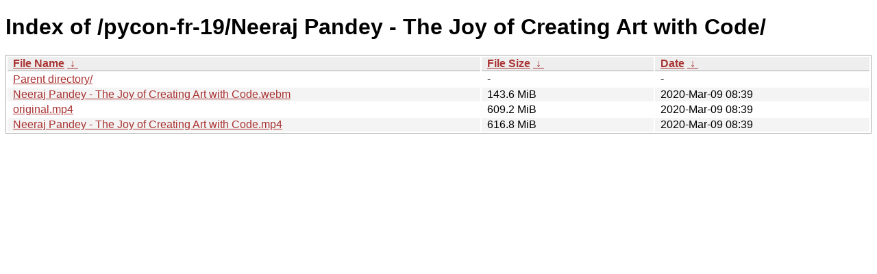

--- FILE ---
content_type: text/html; charset=utf-8
request_url: https://dl.afpy.org/pycon-fr-19/Neeraj%20Pandey%20-%20The%20Joy%20of%20Creating%20Art%20with%20Code/?C=S&O=A
body_size: 674
content:
<!DOCTYPE html><html><head><meta http-equiv="content-type" content="text/html; charset=utf-8"><meta name="viewport" content="width=device-width"><style type="text/css">body,html {background:#fff;font-family:"Bitstream Vera Sans","Lucida Grande","Lucida Sans Unicode",Lucidux,Verdana,Lucida,sans-serif;}tr:nth-child(even) {background:#f4f4f4;}th,td {padding:0.1em 0.5em;}th {text-align:left;font-weight:bold;background:#eee;border-bottom:1px solid #aaa;}#list {border:1px solid #aaa;width:100%;}a {color:#a33;}a:hover {color:#e33;}</style>

<title>Index of /pycon-fr-19/Neeraj Pandey - The Joy of Creating Art with Code/</title>
</head><body><h1>Index of /pycon-fr-19/Neeraj Pandey - The Joy of Creating Art with Code/</h1>
<table id="list"><thead><tr><th style="width:55%"><a href="?C=N&amp;O=A">File Name</a>&nbsp;<a href="?C=N&amp;O=D">&nbsp;&darr;&nbsp;</a></th><th style="width:20%"><a href="?C=S&amp;O=A">File Size</a>&nbsp;<a href="?C=S&amp;O=D">&nbsp;&darr;&nbsp;</a></th><th style="width:25%"><a href="?C=M&amp;O=A">Date</a>&nbsp;<a href="?C=M&amp;O=D">&nbsp;&darr;&nbsp;</a></th></tr></thead>
<tbody><tr><td class="link"><a href="../?C=S&amp;O=A">Parent directory/</a></td><td class="size">-</td><td class="date">-</td></tr>
<tr><td class="link"><a href="Neeraj%20Pandey%20-%20The%20Joy%20of%20Creating%20Art%20with%20Code.webm" title="Neeraj Pandey - The Joy of Creating Art with Code.webm">Neeraj Pandey - The Joy of Creating Art with Code.webm</a></td><td class="size">143.6 MiB</td><td class="date">2020-Mar-09 08:39</td></tr>
<tr><td class="link"><a href="original.mp4" title="original.mp4">original.mp4</a></td><td class="size">609.2 MiB</td><td class="date">2020-Mar-09 08:39</td></tr>
<tr><td class="link"><a href="Neeraj%20Pandey%20-%20The%20Joy%20of%20Creating%20Art%20with%20Code.mp4" title="Neeraj Pandey - The Joy of Creating Art with Code.mp4">Neeraj Pandey - The Joy of Creating Art with Code.mp4</a></td><td class="size">616.8 MiB</td><td class="date">2020-Mar-09 08:39</td></tr>
</tbody></table></body></html>